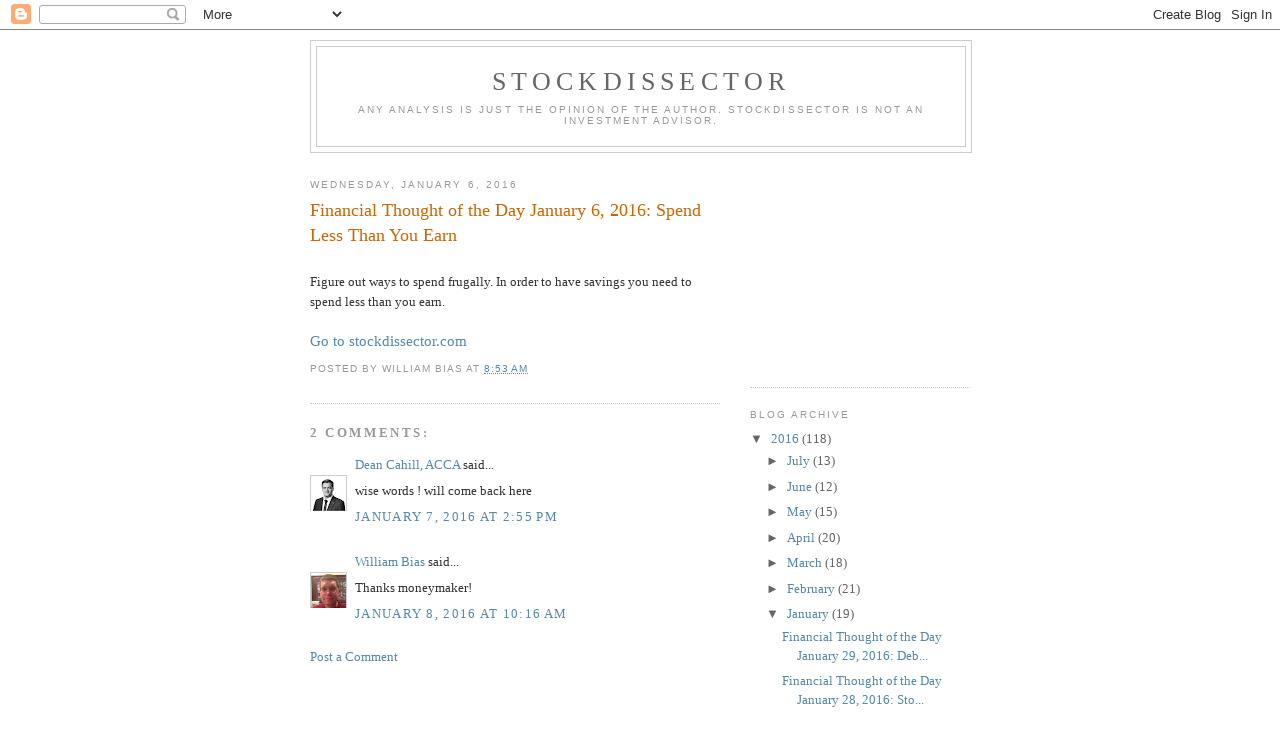

--- FILE ---
content_type: text/html; charset=UTF-8
request_url: https://stockdissector.blogspot.com/2016/01/financial-thought-of-day-january-6-2016.html
body_size: 7862
content:
<!DOCTYPE html>
<html dir='ltr'>
<head>
<link href='https://www.blogger.com/static/v1/widgets/2944754296-widget_css_bundle.css' rel='stylesheet' type='text/css'/>
<meta content='text/html; charset=UTF-8' http-equiv='Content-Type'/>
<meta content='blogger' name='generator'/>
<link href='https://stockdissector.blogspot.com/favicon.ico' rel='icon' type='image/x-icon'/>
<link href='http://stockdissector.blogspot.com/2016/01/financial-thought-of-day-january-6-2016.html' rel='canonical'/>
<link rel="alternate" type="application/atom+xml" title="Stockdissector - Atom" href="https://stockdissector.blogspot.com/feeds/posts/default" />
<link rel="alternate" type="application/rss+xml" title="Stockdissector - RSS" href="https://stockdissector.blogspot.com/feeds/posts/default?alt=rss" />
<link rel="service.post" type="application/atom+xml" title="Stockdissector - Atom" href="https://draft.blogger.com/feeds/678556024985415535/posts/default" />

<link rel="alternate" type="application/atom+xml" title="Stockdissector - Atom" href="https://stockdissector.blogspot.com/feeds/1614478027728326300/comments/default" />
<!--Can't find substitution for tag [blog.ieCssRetrofitLinks]-->
<meta content='http://stockdissector.blogspot.com/2016/01/financial-thought-of-day-january-6-2016.html' property='og:url'/>
<meta content='Financial Thought of the Day January 6, 2016: Spend Less Than You Earn' property='og:title'/>
<meta content='   Figure out ways to spend frugally. In order to have savings you need to spend less than you earn.    Go to stockdissector.com' property='og:description'/>
<title>Stockdissector: Financial Thought of the Day January 6, 2016: Spend Less Than You Earn</title>
<style id='page-skin-1' type='text/css'><!--
/*
-----------------------------------------------
Blogger Template Style
Name:     Minima
Date:     26 Feb 2004
Updated by: Blogger Team
----------------------------------------------- */
/* Use this with templates/template-twocol.html */
body {
background:#ffffff;
margin:0;
color:#333333;
font:x-small Georgia Serif;
font-size/* */:/**/small;
font-size: /**/small;
text-align: center;
}
a:link {
color:#5588aa;
text-decoration:none;
}
a:visited {
color:#999999;
text-decoration:none;
}
a:hover {
color:#cc6600;
text-decoration:underline;
}
a img {
border-width:0;
}
/* Header
-----------------------------------------------
*/
#header-wrapper {
width:660px;
margin:0 auto 10px;
border:1px solid #cccccc;
}
#header-inner {
background-position: center;
margin-left: auto;
margin-right: auto;
}
#header {
margin: 5px;
border: 1px solid #cccccc;
text-align: center;
color:#666666;
}
#header h1 {
margin:5px 5px 0;
padding:15px 20px .25em;
line-height:1.2em;
text-transform:uppercase;
letter-spacing:.2em;
font: normal normal 200% Georgia, Serif;
}
#header a {
color:#666666;
text-decoration:none;
}
#header a:hover {
color:#666666;
}
#header .description {
margin:0 5px 5px;
padding:0 20px 15px;
max-width:700px;
text-transform:uppercase;
letter-spacing:.2em;
line-height: 1.4em;
font: normal normal 78% 'Trebuchet MS', Trebuchet, Arial, Verdana, Sans-serif;
color: #999999;
}
#header img {
margin-left: auto;
margin-right: auto;
}
/* Outer-Wrapper
----------------------------------------------- */
#outer-wrapper {
width: 660px;
margin:0 auto;
padding:10px;
text-align:left;
font: normal normal 100% Georgia, Serif;
}
#main-wrapper {
width: 410px;
float: left;
word-wrap: break-word; /* fix for long text breaking sidebar float in IE */
overflow: hidden;     /* fix for long non-text content breaking IE sidebar float */
}
#sidebar-wrapper {
width: 220px;
float: right;
word-wrap: break-word; /* fix for long text breaking sidebar float in IE */
overflow: hidden;      /* fix for long non-text content breaking IE sidebar float */
}
/* Headings
----------------------------------------------- */
h2 {
margin:1.5em 0 .75em;
font:normal normal 78% 'Trebuchet MS',Trebuchet,Arial,Verdana,Sans-serif;
line-height: 1.4em;
text-transform:uppercase;
letter-spacing:.2em;
color:#999999;
}
/* Posts
-----------------------------------------------
*/
h2.date-header {
margin:1.5em 0 .5em;
}
.post {
margin:.5em 0 1.5em;
border-bottom:1px dotted #cccccc;
padding-bottom:1.5em;
}
.post h3 {
margin:.25em 0 0;
padding:0 0 4px;
font-size:140%;
font-weight:normal;
line-height:1.4em;
color:#cc6600;
}
.post h3 a, .post h3 a:visited, .post h3 strong {
display:block;
text-decoration:none;
color:#cc6600;
font-weight:normal;
}
.post h3 strong, .post h3 a:hover {
color:#333333;
}
.post-body {
margin:0 0 .75em;
line-height:1.6em;
}
.post-body blockquote {
line-height:1.3em;
}
.post-footer {
margin: .75em 0;
color:#999999;
text-transform:uppercase;
letter-spacing:.1em;
font: normal normal 78% 'Trebuchet MS', Trebuchet, Arial, Verdana, Sans-serif;
line-height: 1.4em;
}
.comment-link {
margin-left:.6em;
}
.post img, table.tr-caption-container {
padding:4px;
border:1px solid #cccccc;
}
.tr-caption-container img {
border: none;
padding: 0;
}
.post blockquote {
margin:1em 20px;
}
.post blockquote p {
margin:.75em 0;
}
/* Comments
----------------------------------------------- */
#comments h4 {
margin:1em 0;
font-weight: bold;
line-height: 1.4em;
text-transform:uppercase;
letter-spacing:.2em;
color: #999999;
}
#comments-block {
margin:1em 0 1.5em;
line-height:1.6em;
}
#comments-block .comment-author {
margin:.5em 0;
}
#comments-block .comment-body {
margin:.25em 0 0;
}
#comments-block .comment-footer {
margin:-.25em 0 2em;
line-height: 1.4em;
text-transform:uppercase;
letter-spacing:.1em;
}
#comments-block .comment-body p {
margin:0 0 .75em;
}
.deleted-comment {
font-style:italic;
color:gray;
}
#blog-pager-newer-link {
float: left;
}
#blog-pager-older-link {
float: right;
}
#blog-pager {
text-align: center;
}
.feed-links {
clear: both;
line-height: 2.5em;
}
/* Sidebar Content
----------------------------------------------- */
.sidebar {
color: #666666;
line-height: 1.5em;
}
.sidebar ul {
list-style:none;
margin:0 0 0;
padding:0 0 0;
}
.sidebar li {
margin:0;
padding-top:0;
padding-right:0;
padding-bottom:.25em;
padding-left:15px;
text-indent:-15px;
line-height:1.5em;
}
.sidebar .widget, .main .widget {
border-bottom:1px dotted #cccccc;
margin:0 0 1.5em;
padding:0 0 1.5em;
}
.main .Blog {
border-bottom-width: 0;
}
/* Profile
----------------------------------------------- */
.profile-img {
float: left;
margin-top: 0;
margin-right: 5px;
margin-bottom: 5px;
margin-left: 0;
padding: 4px;
border: 1px solid #cccccc;
}
.profile-data {
margin:0;
text-transform:uppercase;
letter-spacing:.1em;
font: normal normal 78% 'Trebuchet MS', Trebuchet, Arial, Verdana, Sans-serif;
color: #999999;
font-weight: bold;
line-height: 1.6em;
}
.profile-datablock {
margin:.5em 0 .5em;
}
.profile-textblock {
margin: 0.5em 0;
line-height: 1.6em;
}
.profile-link {
font: normal normal 78% 'Trebuchet MS', Trebuchet, Arial, Verdana, Sans-serif;
text-transform: uppercase;
letter-spacing: .1em;
}
/* Footer
----------------------------------------------- */
#footer {
width:660px;
clear:both;
margin:0 auto;
padding-top:15px;
line-height: 1.6em;
text-transform:uppercase;
letter-spacing:.1em;
text-align: center;
}

--></style>
<link href='https://draft.blogger.com/dyn-css/authorization.css?targetBlogID=678556024985415535&amp;zx=a3b26151-0a0a-4180-8797-827b7585668e' media='none' onload='if(media!=&#39;all&#39;)media=&#39;all&#39;' rel='stylesheet'/><noscript><link href='https://draft.blogger.com/dyn-css/authorization.css?targetBlogID=678556024985415535&amp;zx=a3b26151-0a0a-4180-8797-827b7585668e' rel='stylesheet'/></noscript>
<meta name='google-adsense-platform-account' content='ca-host-pub-1556223355139109'/>
<meta name='google-adsense-platform-domain' content='blogspot.com'/>

<!-- data-ad-client=ca-pub-2796751160801406 -->

</head>
<body>
<div class='navbar section' id='navbar'><div class='widget Navbar' data-version='1' id='Navbar1'><script type="text/javascript">
    function setAttributeOnload(object, attribute, val) {
      if(window.addEventListener) {
        window.addEventListener('load',
          function(){ object[attribute] = val; }, false);
      } else {
        window.attachEvent('onload', function(){ object[attribute] = val; });
      }
    }
  </script>
<div id="navbar-iframe-container"></div>
<script type="text/javascript" src="https://apis.google.com/js/platform.js"></script>
<script type="text/javascript">
      gapi.load("gapi.iframes:gapi.iframes.style.bubble", function() {
        if (gapi.iframes && gapi.iframes.getContext) {
          gapi.iframes.getContext().openChild({
              url: 'https://draft.blogger.com/navbar/678556024985415535?po\x3d1614478027728326300\x26origin\x3dhttps://stockdissector.blogspot.com',
              where: document.getElementById("navbar-iframe-container"),
              id: "navbar-iframe"
          });
        }
      });
    </script><script type="text/javascript">
(function() {
var script = document.createElement('script');
script.type = 'text/javascript';
script.src = '//pagead2.googlesyndication.com/pagead/js/google_top_exp.js';
var head = document.getElementsByTagName('head')[0];
if (head) {
head.appendChild(script);
}})();
</script>
</div></div>
<div id='outer-wrapper'><div id='wrap2'>
<!-- skip links for text browsers -->
<span id='skiplinks' style='display:none;'>
<a href='#main'>skip to main </a> |
      <a href='#sidebar'>skip to sidebar</a>
</span>
<div id='header-wrapper'>
<div class='header section' id='header'><div class='widget Header' data-version='1' id='Header1'>
<div id='header-inner'>
<div class='titlewrapper'>
<h1 class='title'>
<a href='https://stockdissector.blogspot.com/'>
Stockdissector
</a>
</h1>
</div>
<div class='descriptionwrapper'>
<p class='description'><span>Any analysis is just the opinion of the author. Stockdissector is NOT an investment advisor.</span></p>
</div>
</div>
</div></div>
</div>
<div id='content-wrapper'>
<div id='crosscol-wrapper' style='text-align:center'>
<div class='crosscol no-items section' id='crosscol'></div>
</div>
<div id='main-wrapper'>
<div class='main section' id='main'><div class='widget Blog' data-version='1' id='Blog1'>
<div class='blog-posts hfeed'>

          <div class="date-outer">
        
<h2 class='date-header'><span>Wednesday, January 6, 2016</span></h2>

          <div class="date-posts">
        
<div class='post-outer'>
<div class='post hentry uncustomized-post-template' itemprop='blogPost' itemscope='itemscope' itemtype='http://schema.org/BlogPosting'>
<meta content='678556024985415535' itemprop='blogId'/>
<meta content='1614478027728326300' itemprop='postId'/>
<a name='1614478027728326300'></a>
<h3 class='post-title entry-title' itemprop='name'>
Financial Thought of the Day January 6, 2016: Spend Less Than You Earn
</h3>
<div class='post-header'>
<div class='post-header-line-1'></div>
</div>
<div class='post-body entry-content' id='post-body-1614478027728326300' itemprop='description articleBody'>
<div class="MsoNormal">
<br /></div>
<div class="MsoNormal">
Figure out ways to spend frugally. In order to have savings
you need to spend less than you earn.<o:p></o:p></div>
<div class="MsoNormal">
<br /></div>
<span style="font-family: &quot;Calibri&quot;,&quot;sans-serif&quot;; font-size: 11.0pt; line-height: 115%; mso-ansi-language: EN-US; mso-ascii-theme-font: minor-latin; mso-bidi-font-family: &quot;Times New Roman&quot;; mso-bidi-language: AR-SA; mso-bidi-theme-font: minor-bidi; mso-fareast-font-family: Calibri; mso-fareast-language: EN-US; mso-fareast-theme-font: minor-latin; mso-hansi-theme-font: minor-latin;"><a href="http://www.stockdissector.com/">Go to
stockdissector.com</a></span>
<div style='clear: both;'></div>
</div>
<div class='post-footer'>
<div class='post-footer-line post-footer-line-1'>
<span class='post-author vcard'>
Posted by
<span class='fn' itemprop='author' itemscope='itemscope' itemtype='http://schema.org/Person'>
<span itemprop='name'>William Bias</span>
</span>
</span>
<span class='post-timestamp'>
at
<meta content='http://stockdissector.blogspot.com/2016/01/financial-thought-of-day-january-6-2016.html' itemprop='url'/>
<a class='timestamp-link' href='https://stockdissector.blogspot.com/2016/01/financial-thought-of-day-january-6-2016.html' rel='bookmark' title='permanent link'><abbr class='published' itemprop='datePublished' title='2016-01-06T08:53:00-05:00'>8:53&#8239;AM</abbr></a>
</span>
<span class='post-comment-link'>
</span>
<span class='post-icons'>
<span class='item-control blog-admin pid-1860464785'>
<a href='https://draft.blogger.com/post-edit.g?blogID=678556024985415535&postID=1614478027728326300&from=pencil' title='Edit Post'>
<img alt='' class='icon-action' height='18' src='https://resources.blogblog.com/img/icon18_edit_allbkg.gif' width='18'/>
</a>
</span>
</span>
<div class='post-share-buttons goog-inline-block'>
</div>
</div>
<div class='post-footer-line post-footer-line-2'>
<span class='post-labels'>
</span>
</div>
<div class='post-footer-line post-footer-line-3'>
<span class='post-location'>
</span>
</div>
</div>
</div>
<div class='comments' id='comments'>
<a name='comments'></a>
<h4>2 comments:</h4>
<div id='Blog1_comments-block-wrapper'>
<dl class='avatar-comment-indent' id='comments-block'>
<dt class='comment-author ' id='c2213592642771642089'>
<a name='c2213592642771642089'></a>
<div class="avatar-image-container vcard"><span dir="ltr"><a href="https://draft.blogger.com/profile/17427561530116399434" target="" rel="nofollow" onclick="" class="avatar-hovercard" id="av-2213592642771642089-17427561530116399434"><img src="https://resources.blogblog.com/img/blank.gif" width="35" height="35" class="delayLoad" style="display: none;" longdesc="//4.bp.blogspot.com/-0JdtLOrZ3tk/ZIcIXZGNNmI/AAAAAAAAJMs/4r9bkdpaWsgmNpfYvo45a9QXajegFwWvQCK4BGAYYCw/s35/Portrait%252520with%252520pin.png" alt="" title="Dean Cahill, ACCA">

<noscript><img src="//4.bp.blogspot.com/-0JdtLOrZ3tk/ZIcIXZGNNmI/AAAAAAAAJMs/4r9bkdpaWsgmNpfYvo45a9QXajegFwWvQCK4BGAYYCw/s35/Portrait%252520with%252520pin.png" width="35" height="35" class="photo" alt=""></noscript></a></span></div>
<a href='https://draft.blogger.com/profile/17427561530116399434' rel='nofollow'>Dean Cahill, ACCA</a>
said...
</dt>
<dd class='comment-body' id='Blog1_cmt-2213592642771642089'>
<p>
wise words ! will come back here
</p>
</dd>
<dd class='comment-footer'>
<span class='comment-timestamp'>
<a href='https://stockdissector.blogspot.com/2016/01/financial-thought-of-day-january-6-2016.html?showComment=1452196529874#c2213592642771642089' title='comment permalink'>
January 7, 2016 at 2:55&#8239;PM
</a>
<span class='item-control blog-admin pid-2066860370'>
<a class='comment-delete' href='https://draft.blogger.com/comment/delete/678556024985415535/2213592642771642089' title='Delete Comment'>
<img src='https://resources.blogblog.com/img/icon_delete13.gif'/>
</a>
</span>
</span>
</dd>
<dt class='comment-author blog-author' id='c1077414402409776808'>
<a name='c1077414402409776808'></a>
<div class="avatar-image-container vcard"><span dir="ltr"><a href="https://draft.blogger.com/profile/15559123239147494777" target="" rel="nofollow" onclick="" class="avatar-hovercard" id="av-1077414402409776808-15559123239147494777"><img src="https://resources.blogblog.com/img/blank.gif" width="35" height="35" class="delayLoad" style="display: none;" longdesc="//1.bp.blogspot.com/-B5W7FpiHTzU/ZWYdqMuIRxI/AAAAAAAABGE/JX60rUo1WwMe9Cw78yIZBBq3CO29lDe7wCK4BGAYYCw/s35/unnamed.jpg" alt="" title="William Bias">

<noscript><img src="//1.bp.blogspot.com/-B5W7FpiHTzU/ZWYdqMuIRxI/AAAAAAAABGE/JX60rUo1WwMe9Cw78yIZBBq3CO29lDe7wCK4BGAYYCw/s35/unnamed.jpg" width="35" height="35" class="photo" alt=""></noscript></a></span></div>
<a href='https://draft.blogger.com/profile/15559123239147494777' rel='nofollow'>William Bias</a>
said...
</dt>
<dd class='comment-body' id='Blog1_cmt-1077414402409776808'>
<p>
Thanks moneymaker!
</p>
</dd>
<dd class='comment-footer'>
<span class='comment-timestamp'>
<a href='https://stockdissector.blogspot.com/2016/01/financial-thought-of-day-january-6-2016.html?showComment=1452266210583#c1077414402409776808' title='comment permalink'>
January 8, 2016 at 10:16&#8239;AM
</a>
<span class='item-control blog-admin pid-1860464785'>
<a class='comment-delete' href='https://draft.blogger.com/comment/delete/678556024985415535/1077414402409776808' title='Delete Comment'>
<img src='https://resources.blogblog.com/img/icon_delete13.gif'/>
</a>
</span>
</span>
</dd>
</dl>
</div>
<p class='comment-footer'>
<a href='https://draft.blogger.com/comment/fullpage/post/678556024985415535/1614478027728326300' onclick=''>Post a Comment</a>
</p>
</div>
</div>
<div class='inline-ad'>
<script type="text/javascript">
    google_ad_client = "ca-pub-2796751160801406";
    google_ad_host = "ca-host-pub-1556223355139109";
    google_ad_host_channel = "L0007";
    google_ad_slot = "9070866091";
    google_ad_width = 300;
    google_ad_height = 250;
</script>
<!-- stockdissector_main_Blog1_300x250_as -->
<script type="text/javascript"
src="//pagead2.googlesyndication.com/pagead/show_ads.js">
</script>
</div>

        </div></div>
      
</div>
<div class='blog-pager' id='blog-pager'>
<span id='blog-pager-newer-link'>
<a class='blog-pager-newer-link' href='https://stockdissector.blogspot.com/2016/01/financial-thought-of-day-january-7-2016.html' id='Blog1_blog-pager-newer-link' title='Newer Post'>Newer Post</a>
</span>
<span id='blog-pager-older-link'>
<a class='blog-pager-older-link' href='https://stockdissector.blogspot.com/2016/01/financial-thought-of-day-january-5-2016.html' id='Blog1_blog-pager-older-link' title='Older Post'>Older Post</a>
</span>
<a class='home-link' href='https://stockdissector.blogspot.com/'>Home</a>
</div>
<div class='clear'></div>
<div class='post-feeds'>
<div class='feed-links'>
Subscribe to:
<a class='feed-link' href='https://stockdissector.blogspot.com/feeds/1614478027728326300/comments/default' target='_blank' type='application/atom+xml'>Post Comments (Atom)</a>
</div>
</div>
</div></div>
</div>
<div id='sidebar-wrapper'>
<div class='sidebar section' id='sidebar'><div class='widget AdSense' data-version='1' id='AdSense2'>
<div class='widget-content'>
<script type="text/javascript"><!--
google_ad_client = "ca-pub-2796751160801406";
google_ad_host = "ca-host-pub-1556223355139109";
google_ad_host_channel = "L0001";
/* stockdissector_sidebar_AdSense2_200x200_as */
google_ad_slot = "2142807692";
google_ad_width = 200;
google_ad_height = 200;
//-->
</script>
<script type="text/javascript"
src="//pagead2.googlesyndication.com/pagead/show_ads.js">
</script>
<div class='clear'></div>
</div>
</div><div class='widget BlogArchive' data-version='1' id='BlogArchive1'>
<h2>Blog Archive</h2>
<div class='widget-content'>
<div id='ArchiveList'>
<div id='BlogArchive1_ArchiveList'>
<ul class='hierarchy'>
<li class='archivedate expanded'>
<a class='toggle' href='javascript:void(0)'>
<span class='zippy toggle-open'>

        &#9660;&#160;
      
</span>
</a>
<a class='post-count-link' href='https://stockdissector.blogspot.com/2016/'>
2016
</a>
<span class='post-count' dir='ltr'>(118)</span>
<ul class='hierarchy'>
<li class='archivedate collapsed'>
<a class='toggle' href='javascript:void(0)'>
<span class='zippy'>

        &#9658;&#160;
      
</span>
</a>
<a class='post-count-link' href='https://stockdissector.blogspot.com/2016/07/'>
July
</a>
<span class='post-count' dir='ltr'>(13)</span>
</li>
</ul>
<ul class='hierarchy'>
<li class='archivedate collapsed'>
<a class='toggle' href='javascript:void(0)'>
<span class='zippy'>

        &#9658;&#160;
      
</span>
</a>
<a class='post-count-link' href='https://stockdissector.blogspot.com/2016/06/'>
June
</a>
<span class='post-count' dir='ltr'>(12)</span>
</li>
</ul>
<ul class='hierarchy'>
<li class='archivedate collapsed'>
<a class='toggle' href='javascript:void(0)'>
<span class='zippy'>

        &#9658;&#160;
      
</span>
</a>
<a class='post-count-link' href='https://stockdissector.blogspot.com/2016/05/'>
May
</a>
<span class='post-count' dir='ltr'>(15)</span>
</li>
</ul>
<ul class='hierarchy'>
<li class='archivedate collapsed'>
<a class='toggle' href='javascript:void(0)'>
<span class='zippy'>

        &#9658;&#160;
      
</span>
</a>
<a class='post-count-link' href='https://stockdissector.blogspot.com/2016/04/'>
April
</a>
<span class='post-count' dir='ltr'>(20)</span>
</li>
</ul>
<ul class='hierarchy'>
<li class='archivedate collapsed'>
<a class='toggle' href='javascript:void(0)'>
<span class='zippy'>

        &#9658;&#160;
      
</span>
</a>
<a class='post-count-link' href='https://stockdissector.blogspot.com/2016/03/'>
March
</a>
<span class='post-count' dir='ltr'>(18)</span>
</li>
</ul>
<ul class='hierarchy'>
<li class='archivedate collapsed'>
<a class='toggle' href='javascript:void(0)'>
<span class='zippy'>

        &#9658;&#160;
      
</span>
</a>
<a class='post-count-link' href='https://stockdissector.blogspot.com/2016/02/'>
February
</a>
<span class='post-count' dir='ltr'>(21)</span>
</li>
</ul>
<ul class='hierarchy'>
<li class='archivedate expanded'>
<a class='toggle' href='javascript:void(0)'>
<span class='zippy toggle-open'>

        &#9660;&#160;
      
</span>
</a>
<a class='post-count-link' href='https://stockdissector.blogspot.com/2016/01/'>
January
</a>
<span class='post-count' dir='ltr'>(19)</span>
<ul class='posts'>
<li><a href='https://stockdissector.blogspot.com/2016/01/financial-thought-of-day-january-29.html'>Financial Thought of the Day January 29, 2016: Deb...</a></li>
<li><a href='https://stockdissector.blogspot.com/2016/01/financial-thought-of-day-january-28.html'>Financial Thought of the Day January 28, 2016: Sto...</a></li>
<li><a href='https://stockdissector.blogspot.com/2016/01/financial-thought-of-day-january-27.html'>Financial Thought of the Day January 27, 2016: Wan...</a></li>
<li><a href='https://stockdissector.blogspot.com/2016/01/financial-thought-of-day-january-26.html'>Financial Thought of the Day January 26, 2016: The...</a></li>
<li><a href='https://stockdissector.blogspot.com/2016/01/financial-thought-of-day-january-25.html'>Financial Thought of the Day January 25, 2016: Liv...</a></li>
<li><a href='https://stockdissector.blogspot.com/2016/01/bad-habits-week-day-4-snuff.html'>Bad Habits Week Day 4: Snuff</a></li>
<li><a href='https://stockdissector.blogspot.com/2016/01/bad-habits-week-day-3-fast-food-soda.html'>Bad Habits Week Day 3: Fast Food Soda</a></li>
<li><a href='https://stockdissector.blogspot.com/2016/01/bad-habits-week-day-2-soda-or-pop.html'>Bad Habits Week Day 2: Soda or &#8220;Pop&#8221;</a></li>
<li><a href='https://stockdissector.blogspot.com/2016/01/bad-habits-day-1-cigarettes.html'>Bad Habits Week Day 1: Cigarettes</a></li>
<li><a href='https://stockdissector.blogspot.com/2016/01/financial-thought-of-day-january-15.html'>Financial Thought of the Day January 15, 2016: Bad...</a></li>
<li><a href='https://stockdissector.blogspot.com/2016/01/financial-thought-of-day-january-14.html'>Financial Thought of the Day January 14, 2016:  Th...</a></li>
<li><a href='https://stockdissector.blogspot.com/2016/01/financial-thought-of-day-january-13.html'>Financial Thought of the Day January 13, 2016: Sto...</a></li>
<li><a href='https://stockdissector.blogspot.com/2016/01/financial-thought-of-day-january-12.html'>Financial Thought of the Day January 12, 2016: The...</a></li>
<li><a href='https://stockdissector.blogspot.com/2016/01/financial-thought-of-day-january-11.html'>Financial Thought of the Day January 11, 2016: Fun...</a></li>
<li><a href='https://stockdissector.blogspot.com/2016/01/financial-thought-of-day-january-8-2016.html'>Financial Thought of the Day January 8, 2016: Alwa...</a></li>
<li><a href='https://stockdissector.blogspot.com/2016/01/financial-thought-of-day-january-7-2016.html'>Financial Thought of the Day January 7, 2016: Know...</a></li>
<li><a href='https://stockdissector.blogspot.com/2016/01/financial-thought-of-day-january-6-2016.html'>Financial Thought of the Day January 6, 2016: Spen...</a></li>
<li><a href='https://stockdissector.blogspot.com/2016/01/financial-thought-of-day-january-5-2016.html'>Financial Thought of the Day January 5, 2016: Appr...</a></li>
<li><a href='https://stockdissector.blogspot.com/2016/01/financial-thought-of-day-january-4-2016.html'>Financial Thought of the Day January 4, 2016: Long...</a></li>
</ul>
</li>
</ul>
</li>
</ul>
<ul class='hierarchy'>
<li class='archivedate collapsed'>
<a class='toggle' href='javascript:void(0)'>
<span class='zippy'>

        &#9658;&#160;
      
</span>
</a>
<a class='post-count-link' href='https://stockdissector.blogspot.com/2015/'>
2015
</a>
<span class='post-count' dir='ltr'>(106)</span>
<ul class='hierarchy'>
<li class='archivedate collapsed'>
<a class='toggle' href='javascript:void(0)'>
<span class='zippy'>

        &#9658;&#160;
      
</span>
</a>
<a class='post-count-link' href='https://stockdissector.blogspot.com/2015/12/'>
December
</a>
<span class='post-count' dir='ltr'>(6)</span>
</li>
</ul>
<ul class='hierarchy'>
<li class='archivedate collapsed'>
<a class='toggle' href='javascript:void(0)'>
<span class='zippy'>

        &#9658;&#160;
      
</span>
</a>
<a class='post-count-link' href='https://stockdissector.blogspot.com/2015/07/'>
July
</a>
<span class='post-count' dir='ltr'>(2)</span>
</li>
</ul>
<ul class='hierarchy'>
<li class='archivedate collapsed'>
<a class='toggle' href='javascript:void(0)'>
<span class='zippy'>

        &#9658;&#160;
      
</span>
</a>
<a class='post-count-link' href='https://stockdissector.blogspot.com/2015/06/'>
June
</a>
<span class='post-count' dir='ltr'>(15)</span>
</li>
</ul>
<ul class='hierarchy'>
<li class='archivedate collapsed'>
<a class='toggle' href='javascript:void(0)'>
<span class='zippy'>

        &#9658;&#160;
      
</span>
</a>
<a class='post-count-link' href='https://stockdissector.blogspot.com/2015/05/'>
May
</a>
<span class='post-count' dir='ltr'>(12)</span>
</li>
</ul>
<ul class='hierarchy'>
<li class='archivedate collapsed'>
<a class='toggle' href='javascript:void(0)'>
<span class='zippy'>

        &#9658;&#160;
      
</span>
</a>
<a class='post-count-link' href='https://stockdissector.blogspot.com/2015/04/'>
April
</a>
<span class='post-count' dir='ltr'>(14)</span>
</li>
</ul>
<ul class='hierarchy'>
<li class='archivedate collapsed'>
<a class='toggle' href='javascript:void(0)'>
<span class='zippy'>

        &#9658;&#160;
      
</span>
</a>
<a class='post-count-link' href='https://stockdissector.blogspot.com/2015/03/'>
March
</a>
<span class='post-count' dir='ltr'>(16)</span>
</li>
</ul>
<ul class='hierarchy'>
<li class='archivedate collapsed'>
<a class='toggle' href='javascript:void(0)'>
<span class='zippy'>

        &#9658;&#160;
      
</span>
</a>
<a class='post-count-link' href='https://stockdissector.blogspot.com/2015/02/'>
February
</a>
<span class='post-count' dir='ltr'>(19)</span>
</li>
</ul>
<ul class='hierarchy'>
<li class='archivedate collapsed'>
<a class='toggle' href='javascript:void(0)'>
<span class='zippy'>

        &#9658;&#160;
      
</span>
</a>
<a class='post-count-link' href='https://stockdissector.blogspot.com/2015/01/'>
January
</a>
<span class='post-count' dir='ltr'>(22)</span>
</li>
</ul>
</li>
</ul>
<ul class='hierarchy'>
<li class='archivedate collapsed'>
<a class='toggle' href='javascript:void(0)'>
<span class='zippy'>

        &#9658;&#160;
      
</span>
</a>
<a class='post-count-link' href='https://stockdissector.blogspot.com/2014/'>
2014
</a>
<span class='post-count' dir='ltr'>(83)</span>
<ul class='hierarchy'>
<li class='archivedate collapsed'>
<a class='toggle' href='javascript:void(0)'>
<span class='zippy'>

        &#9658;&#160;
      
</span>
</a>
<a class='post-count-link' href='https://stockdissector.blogspot.com/2014/12/'>
December
</a>
<span class='post-count' dir='ltr'>(15)</span>
</li>
</ul>
<ul class='hierarchy'>
<li class='archivedate collapsed'>
<a class='toggle' href='javascript:void(0)'>
<span class='zippy'>

        &#9658;&#160;
      
</span>
</a>
<a class='post-count-link' href='https://stockdissector.blogspot.com/2014/11/'>
November
</a>
<span class='post-count' dir='ltr'>(14)</span>
</li>
</ul>
<ul class='hierarchy'>
<li class='archivedate collapsed'>
<a class='toggle' href='javascript:void(0)'>
<span class='zippy'>

        &#9658;&#160;
      
</span>
</a>
<a class='post-count-link' href='https://stockdissector.blogspot.com/2014/10/'>
October
</a>
<span class='post-count' dir='ltr'>(20)</span>
</li>
</ul>
<ul class='hierarchy'>
<li class='archivedate collapsed'>
<a class='toggle' href='javascript:void(0)'>
<span class='zippy'>

        &#9658;&#160;
      
</span>
</a>
<a class='post-count-link' href='https://stockdissector.blogspot.com/2014/09/'>
September
</a>
<span class='post-count' dir='ltr'>(23)</span>
</li>
</ul>
<ul class='hierarchy'>
<li class='archivedate collapsed'>
<a class='toggle' href='javascript:void(0)'>
<span class='zippy'>

        &#9658;&#160;
      
</span>
</a>
<a class='post-count-link' href='https://stockdissector.blogspot.com/2014/08/'>
August
</a>
<span class='post-count' dir='ltr'>(11)</span>
</li>
</ul>
</li>
</ul>
<ul class='hierarchy'>
<li class='archivedate collapsed'>
<a class='toggle' href='javascript:void(0)'>
<span class='zippy'>

        &#9658;&#160;
      
</span>
</a>
<a class='post-count-link' href='https://stockdissector.blogspot.com/2012/'>
2012
</a>
<span class='post-count' dir='ltr'>(1)</span>
<ul class='hierarchy'>
<li class='archivedate collapsed'>
<a class='toggle' href='javascript:void(0)'>
<span class='zippy'>

        &#9658;&#160;
      
</span>
</a>
<a class='post-count-link' href='https://stockdissector.blogspot.com/2012/04/'>
April
</a>
<span class='post-count' dir='ltr'>(1)</span>
</li>
</ul>
</li>
</ul>
</div>
</div>
<div class='clear'></div>
</div>
</div><div class='widget Profile' data-version='1' id='Profile1'>
<h2>About Me</h2>
<div class='widget-content'>
<a href='https://draft.blogger.com/profile/15559123239147494777'><img alt='My photo' class='profile-img' height='80' src='//blogger.googleusercontent.com/img/b/R29vZ2xl/AVvXsEjnlIwti07UlUUXkVwQt9P2Z9Hj_crsFMMQAmljoulD-4LT660HCEV8ELp-LZ2QZT6LEqKqPFp3pZEh8Dshjf-9FDVyKnKO1ulzngYEz_jUDvHODBmAgmVTT7W_zC-cpXa2D5uHx3AZXIbBTKKkbs7oZG8ip3HxOLDQFzsnRyB0cdu7hlo/s220/unnamed.jpg' width='80'/></a>
<dl class='profile-datablock'>
<dt class='profile-data'>
<a class='profile-name-link g-profile' href='https://draft.blogger.com/profile/15559123239147494777' rel='author' style='background-image: url(//draft.blogger.com/img/logo-16.png);'>
William Bias
</a>
</dt>
</dl>
<a class='profile-link' href='https://draft.blogger.com/profile/15559123239147494777' rel='author'>View my complete profile</a>
<div class='clear'></div>
</div>
</div></div>
</div>
<!-- spacer for skins that want sidebar and main to be the same height-->
<div class='clear'>&#160;</div>
</div>
<!-- end content-wrapper -->
<div id='footer-wrapper'>
<div class='footer no-items section' id='footer'></div>
</div>
</div></div>
<!-- end outer-wrapper -->

<script type="text/javascript" src="https://www.blogger.com/static/v1/widgets/2028843038-widgets.js"></script>
<script type='text/javascript'>
window['__wavt'] = 'AOuZoY6KKhD_qu4w1lET-ZwsD11Lal1Dxw:1769977142120';_WidgetManager._Init('//draft.blogger.com/rearrange?blogID\x3d678556024985415535','//stockdissector.blogspot.com/2016/01/financial-thought-of-day-january-6-2016.html','678556024985415535');
_WidgetManager._SetDataContext([{'name': 'blog', 'data': {'blogId': '678556024985415535', 'title': 'Stockdissector', 'url': 'https://stockdissector.blogspot.com/2016/01/financial-thought-of-day-january-6-2016.html', 'canonicalUrl': 'http://stockdissector.blogspot.com/2016/01/financial-thought-of-day-january-6-2016.html', 'homepageUrl': 'https://stockdissector.blogspot.com/', 'searchUrl': 'https://stockdissector.blogspot.com/search', 'canonicalHomepageUrl': 'http://stockdissector.blogspot.com/', 'blogspotFaviconUrl': 'https://stockdissector.blogspot.com/favicon.ico', 'bloggerUrl': 'https://draft.blogger.com', 'hasCustomDomain': false, 'httpsEnabled': true, 'enabledCommentProfileImages': true, 'gPlusViewType': 'FILTERED_POSTMOD', 'adultContent': false, 'analyticsAccountNumber': '', 'encoding': 'UTF-8', 'locale': 'en', 'localeUnderscoreDelimited': 'en', 'languageDirection': 'ltr', 'isPrivate': false, 'isMobile': false, 'isMobileRequest': false, 'mobileClass': '', 'isPrivateBlog': false, 'isDynamicViewsAvailable': true, 'feedLinks': '\x3clink rel\x3d\x22alternate\x22 type\x3d\x22application/atom+xml\x22 title\x3d\x22Stockdissector - Atom\x22 href\x3d\x22https://stockdissector.blogspot.com/feeds/posts/default\x22 /\x3e\n\x3clink rel\x3d\x22alternate\x22 type\x3d\x22application/rss+xml\x22 title\x3d\x22Stockdissector - RSS\x22 href\x3d\x22https://stockdissector.blogspot.com/feeds/posts/default?alt\x3drss\x22 /\x3e\n\x3clink rel\x3d\x22service.post\x22 type\x3d\x22application/atom+xml\x22 title\x3d\x22Stockdissector - Atom\x22 href\x3d\x22https://draft.blogger.com/feeds/678556024985415535/posts/default\x22 /\x3e\n\n\x3clink rel\x3d\x22alternate\x22 type\x3d\x22application/atom+xml\x22 title\x3d\x22Stockdissector - Atom\x22 href\x3d\x22https://stockdissector.blogspot.com/feeds/1614478027728326300/comments/default\x22 /\x3e\n', 'meTag': '', 'adsenseClientId': 'ca-pub-2796751160801406', 'adsenseHostId': 'ca-host-pub-1556223355139109', 'adsenseHasAds': true, 'adsenseAutoAds': false, 'boqCommentIframeForm': true, 'loginRedirectParam': '', 'view': '', 'dynamicViewsCommentsSrc': '//www.blogblog.com/dynamicviews/4224c15c4e7c9321/js/comments.js', 'dynamicViewsScriptSrc': '//www.blogblog.com/dynamicviews/11a96e393c290310', 'plusOneApiSrc': 'https://apis.google.com/js/platform.js', 'disableGComments': true, 'interstitialAccepted': false, 'sharing': {'platforms': [{'name': 'Get link', 'key': 'link', 'shareMessage': 'Get link', 'target': ''}, {'name': 'Facebook', 'key': 'facebook', 'shareMessage': 'Share to Facebook', 'target': 'facebook'}, {'name': 'BlogThis!', 'key': 'blogThis', 'shareMessage': 'BlogThis!', 'target': 'blog'}, {'name': 'X', 'key': 'twitter', 'shareMessage': 'Share to X', 'target': 'twitter'}, {'name': 'Pinterest', 'key': 'pinterest', 'shareMessage': 'Share to Pinterest', 'target': 'pinterest'}, {'name': 'Email', 'key': 'email', 'shareMessage': 'Email', 'target': 'email'}], 'disableGooglePlus': true, 'googlePlusShareButtonWidth': 0, 'googlePlusBootstrap': '\x3cscript type\x3d\x22text/javascript\x22\x3ewindow.___gcfg \x3d {\x27lang\x27: \x27en\x27};\x3c/script\x3e'}, 'hasCustomJumpLinkMessage': false, 'jumpLinkMessage': 'Read more', 'pageType': 'item', 'postId': '1614478027728326300', 'pageName': 'Financial Thought of the Day January 6, 2016: Spend Less Than You Earn', 'pageTitle': 'Stockdissector: Financial Thought of the Day January 6, 2016: Spend Less Than You Earn'}}, {'name': 'features', 'data': {}}, {'name': 'messages', 'data': {'edit': 'Edit', 'linkCopiedToClipboard': 'Link copied to clipboard!', 'ok': 'Ok', 'postLink': 'Post Link'}}, {'name': 'template', 'data': {'isResponsive': false, 'isAlternateRendering': false, 'isCustom': false}}, {'name': 'view', 'data': {'classic': {'name': 'classic', 'url': '?view\x3dclassic'}, 'flipcard': {'name': 'flipcard', 'url': '?view\x3dflipcard'}, 'magazine': {'name': 'magazine', 'url': '?view\x3dmagazine'}, 'mosaic': {'name': 'mosaic', 'url': '?view\x3dmosaic'}, 'sidebar': {'name': 'sidebar', 'url': '?view\x3dsidebar'}, 'snapshot': {'name': 'snapshot', 'url': '?view\x3dsnapshot'}, 'timeslide': {'name': 'timeslide', 'url': '?view\x3dtimeslide'}, 'isMobile': false, 'title': 'Financial Thought of the Day January 6, 2016: Spend Less Than You Earn', 'description': '   Figure out ways to spend frugally. In order to have savings you need to spend less than you earn.    Go to stockdissector.com', 'url': 'https://stockdissector.blogspot.com/2016/01/financial-thought-of-day-january-6-2016.html', 'type': 'item', 'isSingleItem': true, 'isMultipleItems': false, 'isError': false, 'isPage': false, 'isPost': true, 'isHomepage': false, 'isArchive': false, 'isLabelSearch': false, 'postId': 1614478027728326300}}]);
_WidgetManager._RegisterWidget('_NavbarView', new _WidgetInfo('Navbar1', 'navbar', document.getElementById('Navbar1'), {}, 'displayModeFull'));
_WidgetManager._RegisterWidget('_HeaderView', new _WidgetInfo('Header1', 'header', document.getElementById('Header1'), {}, 'displayModeFull'));
_WidgetManager._RegisterWidget('_BlogView', new _WidgetInfo('Blog1', 'main', document.getElementById('Blog1'), {'cmtInteractionsEnabled': false, 'lightboxEnabled': true, 'lightboxModuleUrl': 'https://www.blogger.com/static/v1/jsbin/3314219954-lbx.js', 'lightboxCssUrl': 'https://www.blogger.com/static/v1/v-css/828616780-lightbox_bundle.css'}, 'displayModeFull'));
_WidgetManager._RegisterWidget('_AdSenseView', new _WidgetInfo('AdSense2', 'sidebar', document.getElementById('AdSense2'), {}, 'displayModeFull'));
_WidgetManager._RegisterWidget('_BlogArchiveView', new _WidgetInfo('BlogArchive1', 'sidebar', document.getElementById('BlogArchive1'), {'languageDirection': 'ltr', 'loadingMessage': 'Loading\x26hellip;'}, 'displayModeFull'));
_WidgetManager._RegisterWidget('_ProfileView', new _WidgetInfo('Profile1', 'sidebar', document.getElementById('Profile1'), {}, 'displayModeFull'));
</script>
</body>
</html>

--- FILE ---
content_type: text/html; charset=utf-8
request_url: https://www.google.com/recaptcha/api2/aframe
body_size: 268
content:
<!DOCTYPE HTML><html><head><meta http-equiv="content-type" content="text/html; charset=UTF-8"></head><body><script nonce="92jygRqw6Kp7l_FpVY1_wg">/** Anti-fraud and anti-abuse applications only. See google.com/recaptcha */ try{var clients={'sodar':'https://pagead2.googlesyndication.com/pagead/sodar?'};window.addEventListener("message",function(a){try{if(a.source===window.parent){var b=JSON.parse(a.data);var c=clients[b['id']];if(c){var d=document.createElement('img');d.src=c+b['params']+'&rc='+(localStorage.getItem("rc::a")?sessionStorage.getItem("rc::b"):"");window.document.body.appendChild(d);sessionStorage.setItem("rc::e",parseInt(sessionStorage.getItem("rc::e")||0)+1);localStorage.setItem("rc::h",'1769977144950');}}}catch(b){}});window.parent.postMessage("_grecaptcha_ready", "*");}catch(b){}</script></body></html>